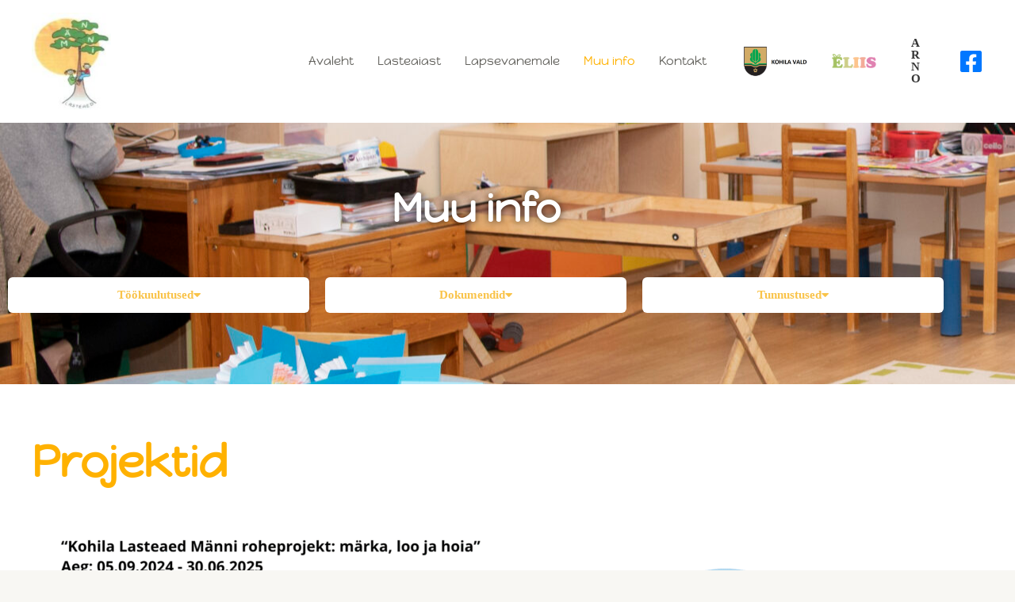

--- FILE ---
content_type: text/css
request_url: https://kohilamanni.ee/wp-content/uploads/elementor/css/post-1059.css?ver=1768407827
body_size: 2067
content:
.elementor-1059 .elementor-element.elementor-element-dcafb5f:not(.elementor-motion-effects-element-type-background), .elementor-1059 .elementor-element.elementor-element-dcafb5f > .elementor-motion-effects-container > .elementor-motion-effects-layer{background-color:#F9C349;background-image:url("https://kohilamanni.ee/wp-content/uploads/2023/05/4076-scaled.jpg");background-position:center left;}.elementor-1059 .elementor-element.elementor-element-dcafb5f{transition:background 0.3s, border 0.3s, border-radius 0.3s, box-shadow 0.3s;padding:80px 0px 80px 0px;}.elementor-1059 .elementor-element.elementor-element-dcafb5f > .elementor-background-overlay{transition:background 0.3s, border-radius 0.3s, opacity 0.3s;}.elementor-1059 .elementor-element.elementor-element-8469345 > .elementor-widget-container{padding:0px 0px 0px 0px;}.elementor-1059 .elementor-element.elementor-element-8469345{text-align:center;}.elementor-1059 .elementor-element.elementor-element-8469345 .elementor-heading-title{font-family:"Happy Monkey", Sans-serif;font-size:50px;font-weight:bold;letter-spacing:0px;text-shadow:0px 0px 10px rgba(0, 0, 0, 0.75);color:#FFFFFF;}.elementor-1059 .elementor-element.elementor-element-2f3fa3b{--spacer-size:10px;}.elementor-1059 .elementor-element.elementor-element-4be35dc{margin-top:0px;margin-bottom:0px;padding:0px 0px 0px 0px;}.elementor-1059 .elementor-element.elementor-element-1d771e7 .elementor-button-content-wrapper{flex-direction:row-reverse;}.elementor-1059 .elementor-element.elementor-element-1d771e7 .elementor-button .elementor-button-content-wrapper{gap:50px;}.elementor-1059 .elementor-element.elementor-element-1d771e7 .elementor-button{fill:#F9C349;color:#F9C349;border-radius:6px 6px 6px 6px;padding:15px 15px 15px 15px;}.elementor-1059 .elementor-element.elementor-element-8084c1d .elementor-button-content-wrapper{flex-direction:row-reverse;}.elementor-1059 .elementor-element.elementor-element-8084c1d .elementor-button .elementor-button-content-wrapper{gap:50px;}.elementor-1059 .elementor-element.elementor-element-8084c1d .elementor-button{fill:#F9C349;color:#F9C349;border-radius:6px 6px 6px 6px;padding:15px 15px 15px 15px;}.elementor-1059 .elementor-element.elementor-element-cf8f0b5 .elementor-button-content-wrapper{flex-direction:row-reverse;}.elementor-1059 .elementor-element.elementor-element-cf8f0b5 .elementor-button .elementor-button-content-wrapper{gap:50px;}.elementor-1059 .elementor-element.elementor-element-cf8f0b5 .elementor-button{fill:#F9C349;color:#F9C349;border-radius:6px 6px 6px 6px;padding:15px 15px 15px 15px;}.elementor-1059 .elementor-element.elementor-element-a5e51bf:not(.elementor-motion-effects-element-type-background), .elementor-1059 .elementor-element.elementor-element-a5e51bf > .elementor-motion-effects-container > .elementor-motion-effects-layer{background-color:var( --e-global-color-astglobalcolor5 );}.elementor-1059 .elementor-element.elementor-element-a5e51bf > .elementor-background-overlay{opacity:0.35;transition:background 0.3s, border-radius 0.3s, opacity 0.3s;}.elementor-1059 .elementor-element.elementor-element-a5e51bf{transition:background 0.3s, border 0.3s, border-radius 0.3s, box-shadow 0.3s;padding:64px 40px 104px 40px;}.elementor-1059 .elementor-element.elementor-element-4b01adc > .elementor-widget-wrap > .elementor-widget:not(.elementor-widget__width-auto):not(.elementor-widget__width-initial):not(:last-child):not(.elementor-absolute){margin-block-end:40px;}.elementor-1059 .elementor-element.elementor-element-4b01adc > .elementor-element-populated{padding:0px 144px 0px 0px;}.elementor-1059 .elementor-element.elementor-element-daaa3e6 .elementor-heading-title{font-family:"Happy Monkey", Sans-serif;font-weight:bold;color:#FFB100;}.elementor-1059 .elementor-element.elementor-element-43f8af9:not(.elementor-motion-effects-element-type-background), .elementor-1059 .elementor-element.elementor-element-43f8af9 > .elementor-motion-effects-container > .elementor-motion-effects-layer{background-color:#FFFFFF;}.elementor-1059 .elementor-element.elementor-element-43f8af9{transition:background 0.3s, border 0.3s, border-radius 0.3s, box-shadow 0.3s;}.elementor-1059 .elementor-element.elementor-element-43f8af9 > .elementor-background-overlay{transition:background 0.3s, border-radius 0.3s, opacity 0.3s;}.elementor-1059 .elementor-element.elementor-element-93feea9 > .elementor-widget-container{padding:25px 0px 0px 0px;}.elementor-1059 .elementor-element.elementor-element-93feea9 .elementor-heading-title{font-family:"Happy Monkey", Sans-serif;font-weight:bold;color:#FFB100;}.elementor-1059 .elementor-element.elementor-element-5c7a5a5 > .elementor-widget-container{padding:30px 0px 0px 0px;}.elementor-1059 .elementor-element.elementor-element-5c7a5a5 .elementor-heading-title{font-size:35px;}.elementor-1059 .elementor-element.elementor-element-8067432 .elementor-button{background-color:#FFB100;fill:#FFFFFF;color:#FFFFFF;border-radius:0px 0px 0px 0px;}.elementor-1059 .elementor-element.elementor-element-8067432 .elementor-button-content-wrapper{flex-direction:row;}.elementor-1059 .elementor-element.elementor-element-8067432 .elementor-button .elementor-button-content-wrapper{gap:14px;}.elementor-1059 .elementor-element.elementor-element-3cfea6b > .elementor-widget-container{padding:30px 0px 0px 0px;}.elementor-1059 .elementor-element.elementor-element-3cfea6b .elementor-heading-title{font-size:35px;}.elementor-1059 .elementor-element.elementor-element-3fc0f83 .elementor-button{background-color:#FFB100;fill:#FFFFFF;color:#FFFFFF;border-radius:0px 0px 0px 0px;}.elementor-1059 .elementor-element.elementor-element-3fc0f83 .elementor-button-content-wrapper{flex-direction:row;}.elementor-1059 .elementor-element.elementor-element-3fc0f83 .elementor-button .elementor-button-content-wrapper{gap:14px;}.elementor-1059 .elementor-element.elementor-element-782eec3{--spacer-size:50px;}.elementor-1059 .elementor-element.elementor-element-4e9163c > .elementor-widget-container{padding:30px 0px 0px 0px;}.elementor-1059 .elementor-element.elementor-element-4e9163c .elementor-heading-title{font-size:35px;}.elementor-1059 .elementor-element.elementor-element-ce5913a .elementor-button{background-color:#FFB100;fill:#FFFFFF;color:#FFFFFF;border-radius:0px 0px 0px 0px;}.elementor-1059 .elementor-element.elementor-element-ce5913a .elementor-button-content-wrapper{flex-direction:row;}.elementor-1059 .elementor-element.elementor-element-ce5913a .elementor-button .elementor-button-content-wrapper{gap:14px;}.elementor-1059 .elementor-element.elementor-element-3784383 > .elementor-widget-container{padding:30px 0px 0px 0px;}.elementor-1059 .elementor-element.elementor-element-3784383 .elementor-heading-title{font-size:35px;}.elementor-1059 .elementor-element.elementor-element-3f8809c .elementor-button{background-color:#FFB100;fill:#FFFFFF;color:#FFFFFF;border-radius:0px 0px 0px 0px;}.elementor-1059 .elementor-element.elementor-element-3f8809c .elementor-button-content-wrapper{flex-direction:row;}.elementor-1059 .elementor-element.elementor-element-3f8809c .elementor-button .elementor-button-content-wrapper{gap:14px;}.elementor-1059 .elementor-element.elementor-element-8fd7d9e:not(.elementor-motion-effects-element-type-background), .elementor-1059 .elementor-element.elementor-element-8fd7d9e > .elementor-motion-effects-container > .elementor-motion-effects-layer{background-color:var( --e-global-color-astglobalcolor5 );}.elementor-1059 .elementor-element.elementor-element-8fd7d9e > .elementor-background-overlay{opacity:0.35;transition:background 0.3s, border-radius 0.3s, opacity 0.3s;}.elementor-1059 .elementor-element.elementor-element-8fd7d9e{transition:background 0.3s, border 0.3s, border-radius 0.3s, box-shadow 0.3s;padding:64px 40px 104px 40px;}.elementor-1059 .elementor-element.elementor-element-d650a9b > .elementor-widget-wrap > .elementor-widget:not(.elementor-widget__width-auto):not(.elementor-widget__width-initial):not(:last-child):not(.elementor-absolute){margin-block-end:40px;}.elementor-1059 .elementor-element.elementor-element-d650a9b > .elementor-element-populated{padding:0px 144px 0px 0px;}.elementor-1059 .elementor-element.elementor-element-4e936bb > .elementor-widget-container{padding:25px 0px 0px 0px;}.elementor-1059 .elementor-element.elementor-element-4e936bb .elementor-heading-title{font-family:"Happy Monkey", Sans-serif;font-weight:bold;color:#FFB100;}.elementor-1059 .elementor-element.elementor-element-be692af > .elementor-widget-container{margin:10px 0px 0px 0px;}.elementor-1059 .elementor-element.elementor-element-be692af{color:#9F9F9F;}.elementor-1059 .elementor-element.elementor-element-a70a041{margin-top:-42px;margin-bottom:50px;}.elementor-1059 .elementor-element.elementor-element-25b8974 .elementor-heading-title{font-size:20px;font-weight:bold;}.elementor-1059 .elementor-element.elementor-element-18a10c9 .elementor-heading-title{font-size:20px;font-weight:bold;}.elementor-1059 .elementor-element.elementor-element-a5f2ee0 .elementor-heading-title{font-size:20px;font-weight:bold;}.elementor-1059 .elementor-element.elementor-element-56c1f6e .elementor-heading-title{font-size:20px;font-weight:bold;}.elementor-1059 .elementor-element.elementor-element-34e432b .elementor-heading-title{font-size:20px;font-weight:bold;}.elementor-1059 .elementor-element.elementor-element-685d286 > .elementor-widget-container{margin:0px 0px 0px 0px;padding:0px 0px 0px 0px;}.elementor-1059 .elementor-element.elementor-element-685d286 .elementor-heading-title{font-family:"Happy Monkey", Sans-serif;font-weight:bold;color:#FFB100;}.elementor-1059 .elementor-element.elementor-element-9ab4c9c{margin-top:-35px;margin-bottom:0px;}.elementor-1059 .elementor-element.elementor-element-10872e1 > .elementor-widget-container{margin:-25px 0px 39px 0px;padding:0px 0px 0px 0px;}.elementor-1059 .elementor-element.elementor-element-10872e1{text-align:start;}.elementor-1059 .elementor-element.elementor-element-105c57b{width:var( --container-widget-width, 100.904% );max-width:100.904%;--container-widget-width:100.904%;--container-widget-flex-grow:0;}.elementor-1059 .elementor-element.elementor-element-544de16{width:var( --container-widget-width, 99.699% );max-width:99.699%;--container-widget-width:99.699%;--container-widget-flex-grow:0;}.elementor-1059 .elementor-element.elementor-element-2bc6c41{width:var( --container-widget-width, 99.699% );max-width:99.699%;--container-widget-width:99.699%;--container-widget-flex-grow:0;}.elementor-1059 .elementor-element.elementor-element-bf24e51{width:var( --container-widget-width, 100% );max-width:100%;--container-widget-width:100%;--container-widget-flex-grow:0;}.elementor-1059 .elementor-element.elementor-element-93e8104 > .elementor-widget-container{margin:0px 0px 0px 0px;padding:0px 0px 0px 0px;}.elementor-1059 .elementor-element.elementor-element-93e8104 .elementor-heading-title{font-family:"Happy Monkey", Sans-serif;font-weight:bold;color:#FFB100;}.elementor-1059 .elementor-element.elementor-element-cb4f9df > .elementor-widget-container{margin:0px 0px 0px 0px;padding:0px 0px 0px 0px;}.elementor-1059 .elementor-element.elementor-element-cb4f9df .elementor-heading-title{font-family:"Happy Monkey", Sans-serif;font-weight:bold;color:#FFB100;}.elementor-1059 .elementor-element.elementor-element-2203c37 > .elementor-widget-container{margin:0px 0px 0px 0px;padding:0px 0px 0px 0px;}.elementor-1059 .elementor-element.elementor-element-2203c37 .elementor-heading-title{font-family:"Happy Monkey", Sans-serif;font-weight:bold;color:#FFB100;}.elementor-1059 .elementor-element.elementor-element-c9ff472 > .elementor-widget-container{margin:0px 0px 0px 0px;padding:0px 0px 0px 0px;}.elementor-1059 .elementor-element.elementor-element-c9ff472 .elementor-heading-title{font-family:"Happy Monkey", Sans-serif;font-weight:bold;color:#FFB100;}@media(max-width:1024px){.elementor-1059 .elementor-element.elementor-element-dcafb5f{padding:64px 40px 0px 40px;}.elementor-1059 .elementor-element.elementor-element-a5e51bf{padding:48px 40px 64px 40px;}.elementor-1059 .elementor-element.elementor-element-4b01adc > .elementor-element-populated{padding:0px 24px 0px 0px;}.elementor-1059 .elementor-element.elementor-element-f64e726 > .elementor-element-populated{margin:2px 2px 2px 2px;--e-column-margin-right:2px;--e-column-margin-left:2px;padding:0px 24px 0px 24px;}.elementor-1059 .elementor-element.elementor-element-8fd7d9e{padding:48px 40px 64px 40px;}.elementor-1059 .elementor-element.elementor-element-d650a9b > .elementor-element-populated{padding:0px 24px 0px 0px;}}@media(max-width:767px){.elementor-1059 .elementor-element.elementor-element-dcafb5f{padding:64px 16px 0px 16px;}.elementor-1059 .elementor-element.elementor-element-77df210 > .elementor-widget-wrap > .elementor-widget:not(.elementor-widget__width-auto):not(.elementor-widget__width-initial):not(:last-child):not(.elementor-absolute){margin-block-end:19px;}.elementor-1059 .elementor-element.elementor-element-77df210 > .elementor-element-populated{margin:-27px 0px 0px 0px;--e-column-margin-right:0px;--e-column-margin-left:0px;padding:0px 0px 0px 0px;}.elementor-1059 .elementor-element.elementor-element-8469345 .elementor-heading-title{font-size:35px;}.elementor-1059 .elementor-element.elementor-element-4be35dc > .elementor-container{max-width:500px;}.elementor-1059 .elementor-element.elementor-element-4be35dc{padding:0px 0px 25px 0px;}.elementor-1059 .elementor-element.elementor-element-1d771e7 .elementor-button{padding:15px 15px 15px 70px;}.elementor-1059 .elementor-element.elementor-element-8084c1d .elementor-button{padding:15px 15px 15px 70px;}.elementor-1059 .elementor-element.elementor-element-cf8f0b5 .elementor-button{padding:15px 15px 15px 70px;}.elementor-1059 .elementor-element.elementor-element-a5e51bf{padding:32px 24px 48px 24px;}.elementor-1059 .elementor-element.elementor-element-4b01adc > .elementor-widget-wrap > .elementor-widget:not(.elementor-widget__width-auto):not(.elementor-widget__width-initial):not(:last-child):not(.elementor-absolute){margin-block-end:0px;}.elementor-1059 .elementor-element.elementor-element-daaa3e6 > .elementor-widget-container{padding:25px 0px 0px 0px;}.elementor-1059 .elementor-element.elementor-element-daaa3e6{text-align:center;}.elementor-1059 .elementor-element.elementor-element-93feea9 > .elementor-widget-container{padding:25px 0px 0px 0px;}.elementor-1059 .elementor-element.elementor-element-93feea9{text-align:center;}.elementor-1059 .elementor-element.elementor-element-5c7a5a5{text-align:center;}.elementor-1059 .elementor-element.elementor-element-1536c1b{text-align:center;}.elementor-1059 .elementor-element.elementor-element-3cfea6b{text-align:center;}.elementor-1059 .elementor-element.elementor-element-1fb86fc{text-align:center;}.elementor-1059 .elementor-element.elementor-element-4e9163c{text-align:center;}.elementor-1059 .elementor-element.elementor-element-571bc44{text-align:center;}.elementor-1059 .elementor-element.elementor-element-3784383{text-align:center;}.elementor-1059 .elementor-element.elementor-element-ecaa908{text-align:center;}.elementor-1059 .elementor-element.elementor-element-8fd7d9e{padding:32px 24px 48px 24px;}.elementor-1059 .elementor-element.elementor-element-d650a9b > .elementor-widget-wrap > .elementor-widget:not(.elementor-widget__width-auto):not(.elementor-widget__width-initial):not(:last-child):not(.elementor-absolute){margin-block-end:0px;}.elementor-1059 .elementor-element.elementor-element-2b74b3c{text-align:center;}.elementor-1059 .elementor-element.elementor-element-451f055{text-align:center;}.elementor-1059 .elementor-element.elementor-element-4e936bb > .elementor-widget-container{padding:25px 0px 0px 0px;}.elementor-1059 .elementor-element.elementor-element-4e936bb{text-align:center;}.elementor-1059 .elementor-element.elementor-element-685d286 > .elementor-widget-container{padding:25px 0px 0px 0px;}.elementor-1059 .elementor-element.elementor-element-685d286{text-align:center;}.elementor-1059 .elementor-element.elementor-element-da45734{text-align:center;}.elementor-1059 .elementor-element.elementor-element-ae8b8fb{text-align:center;}.elementor-1059 .elementor-element.elementor-element-7a07b07{text-align:center;}.elementor-1059 .elementor-element.elementor-element-6907ada{text-align:center;}.elementor-1059 .elementor-element.elementor-element-f98aad6{text-align:center;}.elementor-1059 .elementor-element.elementor-element-1c76bb1{text-align:center;}.elementor-1059 .elementor-element.elementor-element-59c714c{text-align:center;}.elementor-1059 .elementor-element.elementor-element-0a722ce{text-align:center;}.elementor-1059 .elementor-element.elementor-element-5e40826{text-align:center;}.elementor-1059 .elementor-element.elementor-element-d72f3ab{text-align:center;}.elementor-1059 .elementor-element.elementor-element-42514a0{text-align:center;}.elementor-1059 .elementor-element.elementor-element-aeddfef{text-align:center;}.elementor-1059 .elementor-element.elementor-element-8fea159{text-align:center;}.elementor-1059 .elementor-element.elementor-element-f22a771{text-align:center;}.elementor-1059 .elementor-element.elementor-element-1ca378a{text-align:center;}.elementor-1059 .elementor-element.elementor-element-ec67149{text-align:center;}.elementor-1059 .elementor-element.elementor-element-1ce9217{text-align:center;}.elementor-1059 .elementor-element.elementor-element-7ff1ba5{text-align:center;}.elementor-1059 .elementor-element.elementor-element-ee36843{text-align:center;}.elementor-1059 .elementor-element.elementor-element-90e9b4a{text-align:center;}.elementor-1059 .elementor-element.elementor-element-247b5c0{text-align:center;}.elementor-1059 .elementor-element.elementor-element-d1fb2e8{text-align:center;}.elementor-1059 .elementor-element.elementor-element-c03199b{text-align:center;}.elementor-1059 .elementor-element.elementor-element-21b6be5{text-align:center;}.elementor-1059 .elementor-element.elementor-element-941c7a9{text-align:center;}.elementor-1059 .elementor-element.elementor-element-105c57b{text-align:center;}.elementor-1059 .elementor-element.elementor-element-3a488c8{text-align:center;}.elementor-1059 .elementor-element.elementor-element-e1cc636{text-align:center;}.elementor-1059 .elementor-element.elementor-element-e761f44{text-align:center;}.elementor-1059 .elementor-element.elementor-element-2fd341d{text-align:center;}.elementor-1059 .elementor-element.elementor-element-0d47472{text-align:center;}.elementor-1059 .elementor-element.elementor-element-d4e9949{text-align:center;}.elementor-1059 .elementor-element.elementor-element-f1c2755{text-align:center;}.elementor-1059 .elementor-element.elementor-element-544de16{text-align:center;}.elementor-1059 .elementor-element.elementor-element-341fad1{text-align:center;}.elementor-1059 .elementor-element.elementor-element-6c5a4a5{text-align:center;}.elementor-1059 .elementor-element.elementor-element-8599d6b{text-align:center;}.elementor-1059 .elementor-element.elementor-element-317cf7e{text-align:center;}.elementor-1059 .elementor-element.elementor-element-5e3c0e7{text-align:center;}.elementor-1059 .elementor-element.elementor-element-002933e{text-align:center;}.elementor-1059 .elementor-element.elementor-element-4ba77f4{text-align:center;}.elementor-1059 .elementor-element.elementor-element-9a9aee7{text-align:center;}.elementor-1059 .elementor-element.elementor-element-2c939f5{text-align:center;}.elementor-1059 .elementor-element.elementor-element-9ddd991{text-align:center;}.elementor-1059 .elementor-element.elementor-element-aa4c2f6{text-align:center;}.elementor-1059 .elementor-element.elementor-element-95f331f{text-align:center;}.elementor-1059 .elementor-element.elementor-element-82f9dd8{text-align:center;}.elementor-1059 .elementor-element.elementor-element-ee5f350{text-align:center;}.elementor-1059 .elementor-element.elementor-element-d863fc1{text-align:center;}.elementor-1059 .elementor-element.elementor-element-1d08b8b{text-align:center;}.elementor-1059 .elementor-element.elementor-element-97038ef{text-align:center;}.elementor-1059 .elementor-element.elementor-element-d04eed6{text-align:center;}.elementor-1059 .elementor-element.elementor-element-2bc6c41{text-align:center;}.elementor-1059 .elementor-element.elementor-element-74bae15{text-align:center;}.elementor-1059 .elementor-element.elementor-element-bf24e51{text-align:center;}.elementor-1059 .elementor-element.elementor-element-0e8c4b2{text-align:center;}.elementor-1059 .elementor-element.elementor-element-efcb847{text-align:center;}.elementor-1059 .elementor-element.elementor-element-b4bd7de{text-align:center;}.elementor-1059 .elementor-element.elementor-element-ebcb138{text-align:center;}.elementor-1059 .elementor-element.elementor-element-062ac01{text-align:center;}.elementor-1059 .elementor-element.elementor-element-30a968d{text-align:center;}.elementor-1059 .elementor-element.elementor-element-a489839{text-align:center;}.elementor-1059 .elementor-element.elementor-element-978bc19{text-align:center;}.elementor-1059 .elementor-element.elementor-element-e6a6e91{text-align:center;}.elementor-1059 .elementor-element.elementor-element-04b8302{text-align:center;}.elementor-1059 .elementor-element.elementor-element-b493b58{text-align:center;}.elementor-1059 .elementor-element.elementor-element-9f038e8{text-align:center;}.elementor-1059 .elementor-element.elementor-element-8474b8e{text-align:center;}.elementor-1059 .elementor-element.elementor-element-2dde21c{text-align:center;}.elementor-1059 .elementor-element.elementor-element-3ec2e4b{text-align:center;}.elementor-1059 .elementor-element.elementor-element-4397dbc{text-align:center;}.elementor-1059 .elementor-element.elementor-element-c042a69{text-align:center;}.elementor-1059 .elementor-element.elementor-element-38c824a{text-align:center;}.elementor-1059 .elementor-element.elementor-element-c974d8b{text-align:center;}.elementor-1059 .elementor-element.elementor-element-cc1725d{text-align:center;}.elementor-1059 .elementor-element.elementor-element-9a5ff17{text-align:center;}.elementor-1059 .elementor-element.elementor-element-3842f38{text-align:center;}.elementor-1059 .elementor-element.elementor-element-a96165d{text-align:center;}.elementor-1059 .elementor-element.elementor-element-6d6152c{text-align:center;}.elementor-1059 .elementor-element.elementor-element-f5d33c4{text-align:center;}.elementor-1059 .elementor-element.elementor-element-26d86c6{text-align:center;}.elementor-1059 .elementor-element.elementor-element-2f2971a{text-align:center;}.elementor-1059 .elementor-element.elementor-element-4446bad{text-align:center;}.elementor-1059 .elementor-element.elementor-element-18cc669{text-align:center;}.elementor-1059 .elementor-element.elementor-element-927cb0f{text-align:center;}.elementor-1059 .elementor-element.elementor-element-b8a4e62{text-align:center;}.elementor-1059 .elementor-element.elementor-element-55ae026{text-align:center;}.elementor-1059 .elementor-element.elementor-element-b14a067{text-align:center;}.elementor-1059 .elementor-element.elementor-element-d56b139{text-align:center;}.elementor-1059 .elementor-element.elementor-element-4d9b66f{text-align:center;}.elementor-1059 .elementor-element.elementor-element-23514d1{text-align:center;}.elementor-1059 .elementor-element.elementor-element-c951d49{text-align:center;}.elementor-1059 .elementor-element.elementor-element-c596835{text-align:center;}.elementor-1059 .elementor-element.elementor-element-93e8104 > .elementor-widget-container{padding:25px 0px 0px 0px;}.elementor-1059 .elementor-element.elementor-element-93e8104{text-align:center;}.elementor-1059 .elementor-element.elementor-element-cb4f9df > .elementor-widget-container{padding:25px 0px 0px 0px;}.elementor-1059 .elementor-element.elementor-element-cb4f9df{text-align:center;}.elementor-1059 .elementor-element.elementor-element-2203c37 > .elementor-widget-container{padding:25px 0px 0px 0px;}.elementor-1059 .elementor-element.elementor-element-2203c37{text-align:center;}.elementor-1059 .elementor-element.elementor-element-c9ff472 > .elementor-widget-container{padding:25px 0px 0px 0px;}.elementor-1059 .elementor-element.elementor-element-c9ff472{text-align:center;}}

--- FILE ---
content_type: text/css
request_url: https://kohilamanni.ee/wp-content/uploads/elementor/google-fonts/css/happymonkey.css?ver=1742247129
body_size: 196
content:
/* latin-ext */
@font-face {
  font-family: 'Happy Monkey';
  font-style: normal;
  font-weight: 400;
  src: url(https://kohilamanni.ee/wp-content/uploads/elementor/google-fonts/fonts/happymonkey-k2f2fzzcl-9sxwl5f_c4r_owdgr3xwo.woff2) format('woff2');
  unicode-range: U+0100-02BA, U+02BD-02C5, U+02C7-02CC, U+02CE-02D7, U+02DD-02FF, U+0304, U+0308, U+0329, U+1D00-1DBF, U+1E00-1E9F, U+1EF2-1EFF, U+2020, U+20A0-20AB, U+20AD-20C0, U+2113, U+2C60-2C7F, U+A720-A7FF;
}
/* latin */
@font-face {
  font-family: 'Happy Monkey';
  font-style: normal;
  font-weight: 400;
  src: url(https://kohilamanni.ee/wp-content/uploads/elementor/google-fonts/fonts/happymonkey-k2f2fzzcl-9sxwl5f_c4r_owaar3.woff2) format('woff2');
  unicode-range: U+0000-00FF, U+0131, U+0152-0153, U+02BB-02BC, U+02C6, U+02DA, U+02DC, U+0304, U+0308, U+0329, U+2000-206F, U+20AC, U+2122, U+2191, U+2193, U+2212, U+2215, U+FEFF, U+FFFD;
}
